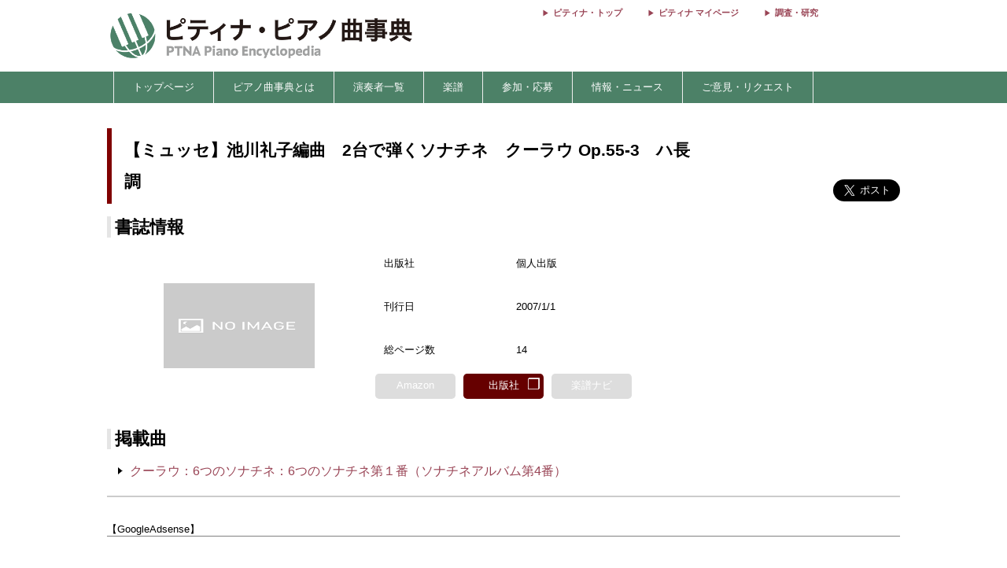

--- FILE ---
content_type: text/html; charset=utf-8
request_url: https://www.google.com/recaptcha/api2/aframe
body_size: 137
content:
<!DOCTYPE HTML><html><head><meta http-equiv="content-type" content="text/html; charset=UTF-8"></head><body><script nonce="ySyMsFngLIQtXAJyZmVuSg">/** Anti-fraud and anti-abuse applications only. See google.com/recaptcha */ try{var clients={'sodar':'https://pagead2.googlesyndication.com/pagead/sodar?'};window.addEventListener("message",function(a){try{if(a.source===window.parent){var b=JSON.parse(a.data);var c=clients[b['id']];if(c){var d=document.createElement('img');d.src=c+b['params']+'&rc='+(localStorage.getItem("rc::a")?sessionStorage.getItem("rc::b"):"");window.document.body.appendChild(d);sessionStorage.setItem("rc::e",parseInt(sessionStorage.getItem("rc::e")||0)+1);localStorage.setItem("rc::h",'1768394553193');}}}catch(b){}});window.parent.postMessage("_grecaptcha_ready", "*");}catch(b){}</script></body></html>